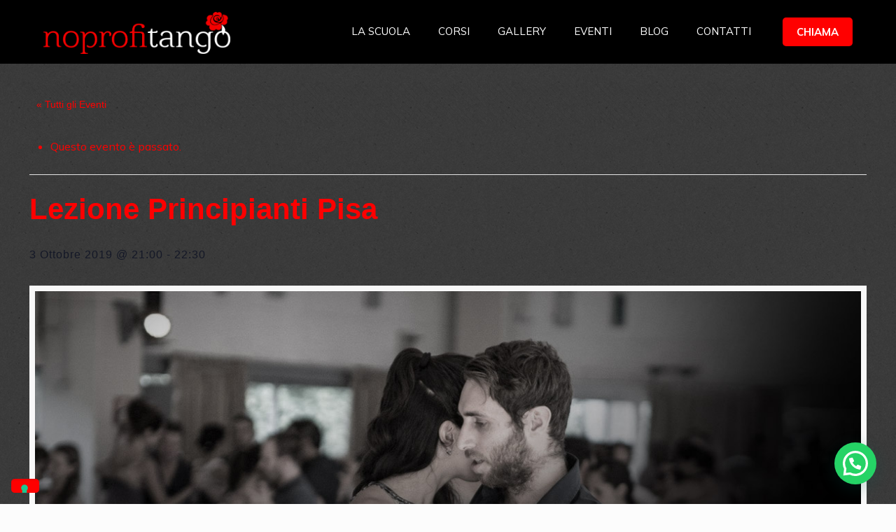

--- FILE ---
content_type: application/javascript; charset=utf-8
request_url: https://cs.iubenda.com/cookie-solution/confs/js/49318030.js
body_size: -246
content:
_iub.csRC = { consApiKey: '40VIO1zBFrzzRhXtJIeZYK8gHhaGIsKv', showBranding: false, publicId: '8f81965a-6db6-11ee-8bfc-5ad8d8c564c0', floatingGroup: false };
_iub.csEnabled = true;
_iub.csPurposes = [1,4];
_iub.cpUpd = 1560433455;
_iub.csT = 0.05;
_iub.googleConsentModeV2 = true;
_iub.totalNumberOfProviders = 2;
